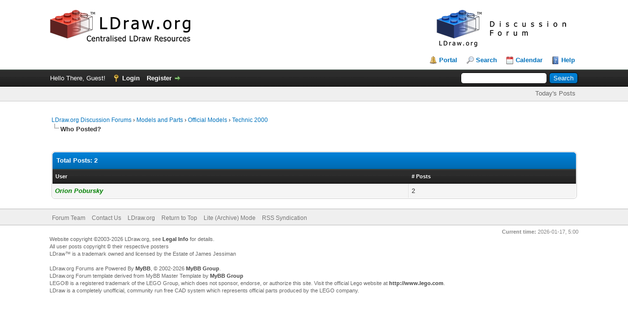

--- FILE ---
content_type: text/html; charset=UTF-8
request_url: https://forums.ldraw.org/misc.php?action=whoposted&tid=23643&sort=username
body_size: 4989
content:
<!DOCTYPE html PUBLIC "-//W3C//DTD XHTML 1.0 Transitional//EN" "http://www.w3.org/TR/xhtml1/DTD/xhtml1-transitional.dtd"><!-- start: misc_whoposted_page -->
<html xml:lang="en" lang="en" xmlns="http://www.w3.org/1999/xhtml">
<head>
<title>Technic 2000 - Who Posted?</title>
<!-- start: headerinclude -->
<link rel="alternate" type="application/rss+xml" title="Latest Threads (RSS 2.0)" href="https://forums.ldraw.org/syndication.php" />
<link rel="alternate" type="application/atom+xml" title="Latest Threads (Atom 1.0)" href="https://forums.ldraw.org/syndication.php?type=atom1.0" />
<link rel="icon" href="/images/ldraw/logos/favicons/LDraw_Blue_64x64.png" type="image/x-icon" />
<meta http-equiv="Content-Type" content="text/html; charset=UTF-8" />
<meta http-equiv="Content-Script-Type" content="text/javascript" />
<script type="text/javascript" src="https://forums.ldraw.org/jscripts/jquery.js?ver=1823"></script>
<script type="text/javascript" src="https://forums.ldraw.org/jscripts/jquery.plugins.min.js?ver=1821"></script>
<script type="text/javascript" src="https://forums.ldraw.org/jscripts/general.js?ver=1821"></script>

<link type="text/css" rel="stylesheet" href="https://forums.ldraw.org/cache/themes/theme1/global.css?t=1694490001" />
<link type="text/css" rel="stylesheet" href="https://forums.ldraw.org/cache/themes/theme1/css3.css?t=1694490001" />
<link type="text/css" rel="stylesheet" href="https://forums.ldraw.org/cache/themes/theme4/forums.css?t=1695068647" />

<script type="text/javascript">
<!--
	lang.unknown_error = "An unknown error has occurred.";

	lang.select2_match = "One result is available, press enter to select it.";
	lang.select2_matches = "{1} results are available, use up and down arrow keys to navigate.";
	lang.select2_nomatches = "No matches found";
	lang.select2_inputtooshort_single = "Please enter one or more character";
	lang.select2_inputtooshort_plural = "Please enter {1} or more characters";
	lang.select2_inputtoolong_single = "Please delete one character";
	lang.select2_inputtoolong_plural = "Please delete {1} characters";
	lang.select2_selectiontoobig_single = "You can only select one item";
	lang.select2_selectiontoobig_plural = "You can only select {1} items";
	lang.select2_loadmore = "Loading more results&hellip;";
	lang.select2_searching = "Searching&hellip;";

	var templates = {
		modal: '<div class=\"modal\">\
	<div style=\"overflow-y: auto; max-height: 400px;\">\
		<table border=\"0\" cellspacing=\"0\" cellpadding=\"5\" class=\"tborder\">\
			<tr>\
				<td class=\"thead\"><strong>__title__</strong></td>\
			</tr>\
			<tr>\
				<td class=\"trow1\">__message__</td>\
			</tr>\
			<tr>\
				<td class=\"tfoot\">\
					<div style=\"text-align: center\" class=\"modal_buttons\">__buttons__</div>\
				</td>\
			</tr>\
		</table>\
	</div>\
</div>',
		modal_button: '<input type=\"submit\" class=\"button\" value=\"__title__\"/>&nbsp;'
	};

	var cookieDomain = "ldraw.org";
	var cookiePath = "/";
	var cookiePrefix = "";
	var cookieSecureFlag = "1";
	var deleteevent_confirm = "Are you sure you want to delete this event?";
	var removeattach_confirm = "Are you sure you want to remove the selected attachment from this post?";
	var loading_text = 'Loading. <br />Please Wait&hellip;';
	var saving_changes = 'Saving changes&hellip;';
	var use_xmlhttprequest = "1";
	var my_post_key = "3f67c21f76c41a4c459f3d02934be4d9";
	var rootpath = "https://forums.ldraw.org";
	var imagepath = "https://forums.ldraw.org/images";
  	var yes_confirm = "Yes";
	var no_confirm = "No";
	var MyBBEditor = null;
	var spinner_image = "https://forums.ldraw.org/images/spinner.gif";
	var spinner = "<img src='" + spinner_image +"' alt='' />";
	var modal_zindex = 9999;
// -->
</script>
<!-- end: headerinclude -->
</head>
<body>
<!-- start: header -->
<div id="container">
		<a name="top" id="top"></a>
		<div id="header">
			<div id="logo">
				<div class="wrapper">
      <a href="https://forums.ldraw.org/index.php">
        <img id="forum-logo" src="/images/ldraw/banners/default/forum.png" alt="LDraw.org Discussion Forums"  title="LDraw.org Discussion Forums" />
      </a>
      <a href="http://www.ldraw.org">
        <img id="mainsite-logo" src="/images/ldraw/banners/default/main.png" alt="LDraw.org"  title="LDraw.org" />
      </a>
				<br class="clear"/><br/>
					<ul class="menu top_links">
						<!-- start: header_menu_portal -->
<li><a href="https://forums.ldraw.org/portal.php" class="portal">Portal</a></li>
<!-- end: header_menu_portal -->
						<!-- start: header_menu_search -->
<li><a href="https://forums.ldraw.org/search.php" class="search">Search</a></li>
<!-- end: header_menu_search -->
						
						<!-- start: header_menu_calendar -->
<li><a href="https://forums.ldraw.org/calendar.php" class="calendar">Calendar</a></li>
<!-- end: header_menu_calendar -->
						<li><a href="https://forums.ldraw.org/misc.php?action=help" class="help">Help</a></li>
					</ul>
				</div>
			</div>
			<div id="panel">
				<div class="upper">
					<div class="wrapper">
						<!-- start: header_quicksearch -->
						<form action="https://forums.ldraw.org/search.php">
						<fieldset id="search">
							<input name="keywords" type="text" class="textbox" />
							<input value="Search" type="submit" class="button" />
							<input type="hidden" name="action" value="do_search" />
							<input type="hidden" name="postthread" value="1" />
						</fieldset>
						</form>
<!-- end: header_quicksearch -->
						<!-- start: header_welcomeblock_guest -->
						<!-- Continuation of div(class="upper") as opened in the header template -->
						<span class="welcome">Hello There, Guest! <a href="https://forums.ldraw.org/member.php?action=login" onclick="$('#quick_login').modal({ fadeDuration: 250, keepelement: true, zIndex: (typeof modal_zindex !== 'undefined' ? modal_zindex : 9999) }); return false;" class="login">Login</a> <a href="https://forums.ldraw.org/member.php?action=register" class="register">Register</a></span>
					</div>
				</div>
<div class="lower">
	<div class="wrapper">
		<ul class="menu user_links">
			<li><a href="https://forums.ldraw.org/search.php?action=getdaily&days=7">Today's Posts</a></li>
		</ul>
	</div>
	<br class="clear" />
</div>
<div class="modal" id="quick_login" style="display: none;">
					<form method="post" action="https://forums.ldraw.org/member.php">
						<input name="action" type="hidden" value="do_login" />
						<input name="url" type="hidden" value="" />
						<input name="quick_login" type="hidden" value="1" />
						<input name="my_post_key" type="hidden" value="3f67c21f76c41a4c459f3d02934be4d9" />
						<table width="100%" cellspacing="0" cellpadding="5" border="0" class="tborder">
							<tr>
								<td class="thead" colspan="2"><strong>Login</strong></td>
							</tr>
							<!-- start: header_welcomeblock_guest_login_modal -->
<tr>
	<td class="trow1" width="25%"><strong>Username:</strong></td>
	<td class="trow1"><input name="quick_username" id="quick_login_username" type="text" value="" class="textbox initial_focus" /></td>
</tr>
<tr>
	<td class="trow2"><strong>Password:</strong></td>
	<td class="trow2">
		<input name="quick_password" id="quick_login_password" type="password" value="" class="textbox" /><br />
		<a href="https://forums.ldraw.org/member.php?action=lostpw" class="lost_password">Lost Password?</a>
	</td>
</tr>
<tr>
	<td class="trow1">&nbsp;</td>
	<td class="trow1 remember_me">
		<input name="quick_remember" id="quick_login_remember" type="checkbox" value="yes" class="checkbox" checked="checked" />
		<label for="quick_login_remember">Remember me</label>
	</td>
</tr>
<tr>
	<td class="trow2" colspan="2">
		<div align="center"><input name="submit" type="submit" class="button" value="Login" /></div>
	</td>
</tr>
<!-- end: header_welcomeblock_guest_login_modal -->
						</table>
					</form>
				</div>
				<script type="text/javascript">
					$("#quick_login input[name='url']").val($(location).attr('href'));
				</script>
<!-- end: header_welcomeblock_guest -->
					<!-- </div> in header_welcomeblock_member and header_welcomeblock_guest -->
				<!-- </div> in header_welcomeblock_member and header_welcomeblock_guest -->
			</div>
		</div>
		<div id="content">
			<div class="wrapper">
				
				
				
				
				
				
				
				 <!-- BAM --><!-- start: bam_announcement_container -->

<style>
	.bam_announcement.yellow {
		background: #FFF6BF;
		border: 1px solid #FFD324;
	}

	.bam_announcement.green {
		background: #D6ECA6;
		border: 1px solid #8DC93E;
	}

	.bam_announcement.orange {
		background: #f58f10;
		border: 1px solid #926c28;
		color: #fff;
	}

	.bam_announcement.blue {
		background: #ADCBE7;
		border: 1px solid #0F5C8E;
	}

	.bam_announcement.red {
		background: #FBE3E4;
		border: 1px solid #A5161A;
	}

	.bam_announcement.magenta {
		background: #ff64a4;
		border: 1px solid #46042f;
		color: #ffffff;
	}

	.bam_announcement.silver {
		background: #e9eaea;
		border: 1px solid #8291ab;
	}

	.bam_announcement {
		-moz-border-radius: 5px;
		-webkit-border-radius: 5px;
		border-radius: 5px; 
		text-align: center;
		margin: 10px auto;
		padding: 8px 12px;
		background: #EBEBEB;
		color: #000000;
		border: 1px solid #ADADAD;
	}

	.bam_date {
		color: #636161;
		font-size: 0.78em;
		margin-left: 6px;
	}	

	.close_bam_announcement {
		float:right;
		display:inline-block;
		padding-right: 2px;
		padding-left: 2px;
		margin-right: 6px;
		font-weight: bold;
	}
	
	.close_bam_announcement:hover {
		float:right;
		display:inline-block;
		color:#000;
	}

	.bam_nodismiss {
		display: none !important; 
	}

	.bam_slidedown {
		display: none;
	}

	.bam_round {
		-webkit-border-radius: 20px;
		-moz-border-radius: 20px;
		border-radius: 20px;
	}

	.bam_wrapper {
		width: 100%; 
		display: inline-block;
		margin-bottom: 10px;
	}
	
	/* Replace this field with any custom CSS classes. */
</style>
	
	<!-- Don't remove this. Needed for handling announcement dismissals. --> 
<script>
		$(document).ready(function(){
			$('.bam_slidedown').delay(100).slideDown(325);
		});	
		// Allow me to give credit. This was great:  https://lifeofadesigner.com/javascript/hide-dismissed-notifications-with-jquery-and-cookies
	
	$(document).ready(function () {
		if (GetCookie("dismissed-notifications")) {
			$(GetCookie("dismissed-notifications")).hide();
		}
		$(".dismiss-notification").click(function () {
			var alertId = $(this).closest(".bam-unsticky").attr("id"); 
			var dismissedNotifications = GetCookie("dismissed-notifications") + ",#" + alertId; 
			$(this).closest(".bam-unsticky").fadeOut("slow"); 
			SetCookie("dismissed-notifications",dismissedNotifications.replace("null,","")) //update cookie
		});

		// Same as above, but close only. Don't set a cookie. 
		$(".bam-close-notification").click(function () {
			var alertId = $(this).closest(".bam-unsticky").attr("id"); 
			var dismissedNotifications = GetCookie("dismissed-notifications") + ",#" + alertId; 
			$(this).closest(".bam-unsticky").fadeOut("slow"); 
		});

	function SetCookie(sName, sValue) {
		document.cookie = sName + "=" + escape(sValue);
		var date = new Date();
		date.setTime(date.getTime() + (30 * 24 * 60 * 60 * 1000));
		document.cookie += ("; expires=" + date.toUTCString()); 
	}

	function GetCookie(sName) {
		var aCookie = document.cookie.split("; ");
		for (var i=0; i < aCookie.length; i++) {
			var aCrumb = aCookie[i].split("=");
			if (sName == aCrumb[0]) 
				return unescape(aCrumb[1]);
		}
		return null;
	}
	});
</script>
<div class="bam_wrapper"><div class="bam_announcements bam_slidedown"></div></div>
<!-- end: bam_announcement_container --><!-- /BAM -->      
				<!-- start: nav -->

<div class="navigation">
<!-- start: nav_bit -->
<a href="https://forums.ldraw.org/index.php">LDraw.org Discussion Forums</a><!-- start: nav_sep -->
&rsaquo;
<!-- end: nav_sep -->
<!-- end: nav_bit --><!-- start: nav_bit -->
<a href="forum-18.html">Models and Parts</a><!-- start: nav_sep -->
&rsaquo;
<!-- end: nav_sep -->
<!-- end: nav_bit --><!-- start: nav_bit -->
<a href="forum-17.html">Official Models</a><!-- start: nav_sep -->
&rsaquo;
<!-- end: nav_sep -->
<!-- end: nav_bit --><!-- start: nav_bit -->
<a href="thread-23643.html">Technic 2000</a>
<!-- end: nav_bit --><!-- start: nav_sep_active -->
<br /><img src="https://forums.ldraw.org/images/nav_bit.png" alt="" />
<!-- end: nav_sep_active --><!-- start: nav_bit_active -->
<span class="active">Who Posted?</span>
<!-- end: nav_bit_active -->
</div>
<!-- end: nav -->
				<br />
<!-- end: header -->
<br />
<table border="0" cellspacing="0" cellpadding="5" class="tborder">
<tr>
<td colspan="2" class="thead"><strong>Total Posts: 2</strong></td>
</tr>
<tr>
<td class="tcat"><span class="smalltext"><strong><a href="https://forums.ldraw.org/misc.php?action=whoposted&tid=23643&sort=username">User</a></strong></span></td>
<td class="tcat"><span class="smalltext"><strong><a href="https://forums.ldraw.org/misc.php?action=whoposted&tid=23643"># Posts</a></strong></span></td>
</tr>
<!-- start: misc_whoposted_poster -->
<tr>
<td class="trow1"><a href="https://forums.ldraw.org/user-2.html"><span style="color: green;"><strong><em>Orion Pobursky</em></strong></span></a></td>
<td class="trow1">2</td>
</tr>
<!-- end: misc_whoposted_poster -->
</table>
<!-- start: footer -->

	</div>
</div>
<div id="footer">
	<div class="upper">
		<div class="wrapper">
			
			
			<ul class="menu bottom_links">
				<!-- start: footer_showteamlink -->
<li><a href="showteam.php">Forum Team</a></li>
<!-- end: footer_showteamlink -->
				<!-- start: footer_contactus -->
<li><a href="https://forums.ldraw.org/contact.php">Contact Us</a></li>
<!-- end: footer_contactus -->
				<li><a href="http://www.ldraw.org">LDraw.org</a></li>
				<li><a href="#top">Return to Top</a></li>
				<li><a href="https://forums.ldraw.org/archive/index.php">Lite (Archive) Mode</a></li>
				<li><a href="https://forums.ldraw.org/misc.php?action=syndication">RSS Syndication</a></li>
			</ul>
		</div>
	</div>
	<div class="lower">
		<div class="wrapper">
			<span id="current_time"><strong>Current time:</strong> 2026-01-17, 5:00</span>
			<span id="copyright">
				<!-- MyBB is free software developed and maintained by a volunteer community.
					It would be much appreciated by the MyBB Group if you left the full copyright and "powered by" notice intact,
					to show your support for MyBB.  If you choose to remove or modify the copyright below,
					you may be refused support on the MyBB Community Forums.

					This is free software, support us and we'll support you. -->
				<!-- End powered by -->
      <br />
	  Website copyright &copy;2003-2026 LDraw.org, see <a href="http://www.ldraw.org/article/227">Legal Info</a> for details.<br />
	  All user posts copyright &copy; their respective posters<br />
	  LDraw&trade; is a trademark owned and licensed by the Estate of James Jessiman<br />
	  <br />
	  LDraw.org Forums are Powered By <a href="https://www.mybb.com" target="_blank">MyBB</a>, &copy; 2002-2026 <a href="https://www.mybb.com" target="_blank">MyBB Group</a>.<br />
	  LDraw.org Forum template derived from MyBB Master Template by <a href="https://www.mybb.com" target="_blank">MyBB Group</a>
	  <br />
	  LEGO&reg; is a registered trademark of the LEGO Group, which does not sponsor, endorse, or authorize this site. 
	  Visit the official Lego website at <a href="http://www.lego.com" target="_top">http://www.lego.com</a>.<br />
	  LDraw is a completely unofficial, community run free CAD system which represents official parts produced by the LEGO company.
			</span>
		</div>
	</div>
</div>
<!-- The following piece of code allows MyBB to run scheduled tasks. DO NOT REMOVE --><!-- start: task_image -->
<img src="https://forums.ldraw.org/task.php" width="1" height="1" alt="" />
<!-- end: task_image --><!-- End task image code --><!-- UNREADPOSTS_CSS --><!-- UNREADPOSTS_JS -->

</div>
<!-- end: footer -->
<script defer src="https://static.cloudflareinsights.com/beacon.min.js/vcd15cbe7772f49c399c6a5babf22c1241717689176015" integrity="sha512-ZpsOmlRQV6y907TI0dKBHq9Md29nnaEIPlkf84rnaERnq6zvWvPUqr2ft8M1aS28oN72PdrCzSjY4U6VaAw1EQ==" data-cf-beacon='{"version":"2024.11.0","token":"44beff6c8675437c98779d4487d539c3","r":1,"server_timing":{"name":{"cfCacheStatus":true,"cfEdge":true,"cfExtPri":true,"cfL4":true,"cfOrigin":true,"cfSpeedBrain":true},"location_startswith":null}}' crossorigin="anonymous"></script>
</body>
</html>
<!-- end: misc_whoposted_page -->